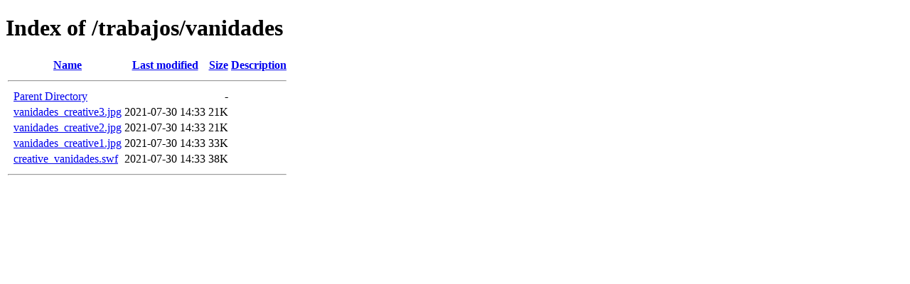

--- FILE ---
content_type: text/html;charset=ISO-8859-1
request_url: http://lattp.com/trabajos/vanidades/?C=S;O=A
body_size: 1433
content:
<!DOCTYPE HTML PUBLIC "-//W3C//DTD HTML 4.01//EN" "http://www.w3.org/TR/html4/strict.dtd">
<html>
 <head>
  <title>Index of /trabajos/vanidades</title>
 </head>
 <body>
<h1>Index of /trabajos/vanidades</h1>
  <table>
   <tr><th valign="top">&nbsp;</th><th><a href="?C=N;O=A">Name</a></th><th><a href="?C=M;O=A">Last modified</a></th><th><a href="?C=S;O=D">Size</a></th><th><a href="?C=D;O=A">Description</a></th></tr>
   <tr><th colspan="5"><hr></th></tr>
<tr><td valign="top">&nbsp;</td><td><a href="/trabajos/">Parent Directory</a>       </td><td>&nbsp;</td><td align="right">  - </td><td>&nbsp;</td></tr>
<tr><td valign="top">&nbsp;</td><td><a href="vanidades_creative3.jpg">vanidades_creative3.jpg</a></td><td align="right">2021-07-30 14:33  </td><td align="right"> 21K</td><td>&nbsp;</td></tr>
<tr><td valign="top">&nbsp;</td><td><a href="vanidades_creative2.jpg">vanidades_creative2.jpg</a></td><td align="right">2021-07-30 14:33  </td><td align="right"> 21K</td><td>&nbsp;</td></tr>
<tr><td valign="top">&nbsp;</td><td><a href="vanidades_creative1.jpg">vanidades_creative1.jpg</a></td><td align="right">2021-07-30 14:33  </td><td align="right"> 33K</td><td>&nbsp;</td></tr>
<tr><td valign="top">&nbsp;</td><td><a href="creative_vanidades.swf">creative_vanidades.swf</a> </td><td align="right">2021-07-30 14:33  </td><td align="right"> 38K</td><td>&nbsp;</td></tr>
   <tr><th colspan="5"><hr></th></tr>
</table>
</body></html>
